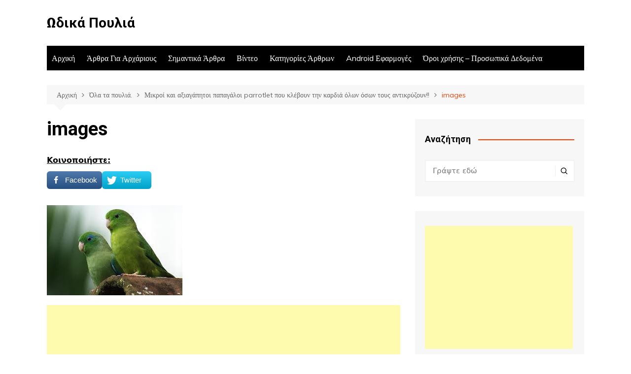

--- FILE ---
content_type: text/html; charset=utf-8
request_url: https://www.google.com/recaptcha/api2/aframe
body_size: 269
content:
<!DOCTYPE HTML><html><head><meta http-equiv="content-type" content="text/html; charset=UTF-8"></head><body><script nonce="Mc7IZvcNGdRDABXxTKLc3A">/** Anti-fraud and anti-abuse applications only. See google.com/recaptcha */ try{var clients={'sodar':'https://pagead2.googlesyndication.com/pagead/sodar?'};window.addEventListener("message",function(a){try{if(a.source===window.parent){var b=JSON.parse(a.data);var c=clients[b['id']];if(c){var d=document.createElement('img');d.src=c+b['params']+'&rc='+(localStorage.getItem("rc::a")?sessionStorage.getItem("rc::b"):"");window.document.body.appendChild(d);sessionStorage.setItem("rc::e",parseInt(sessionStorage.getItem("rc::e")||0)+1);localStorage.setItem("rc::h",'1765464218876');}}}catch(b){}});window.parent.postMessage("_grecaptcha_ready", "*");}catch(b){}</script></body></html>